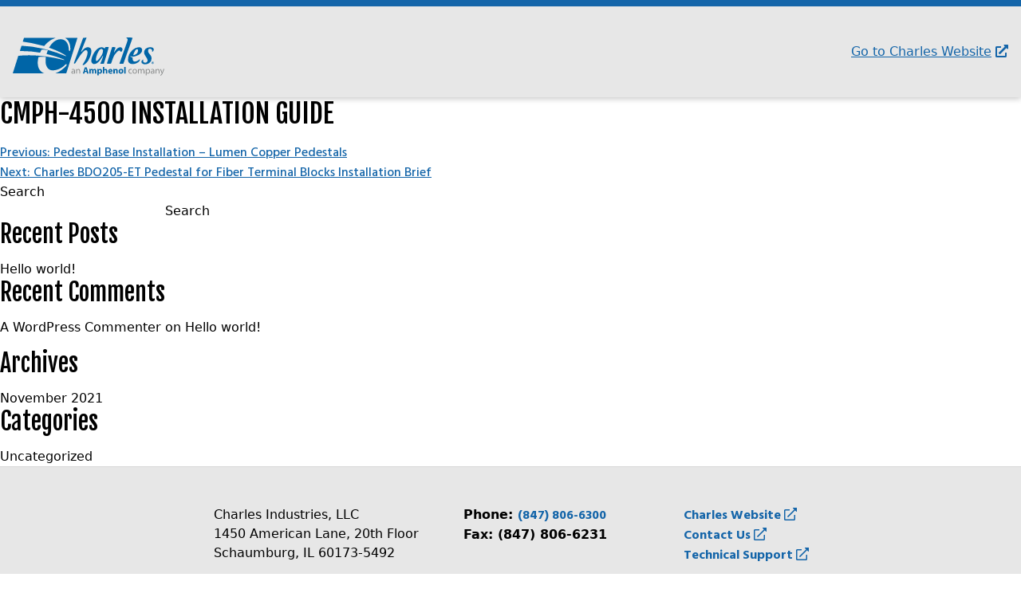

--- FILE ---
content_type: text/css
request_url: https://portal.charlesindustries.com/wp-content/themes/charles-portal/style.css?ver=1.0.3
body_size: 160
content:
/*!
Theme Name: Charles Portal
Theme URI: http://underscores.me/
Author: Ridge Marketing
Author URI: https://ridgemarketing.com
Description: Starter theme using PHP templates made from Ridge Master PHP
Version: 1.0.0
Tested up to: 5.4
Requires PHP: 5.6
License: GNU General Public License v2 or later
License URI: LICENSE
Text Domain: ridge-master-php
Tags: custom-background, custom-logo, custom-menu, featured-images, threaded-comments, translation-ready

This theme, like WordPress, is licensed under the GPL.
Use it to make something cool, have fun, and share what you've learned.

Ridge Master PHP is based on Underscores https://underscores.me/, (C) 2012-2020 Automattic, Inc.
Underscores is distributed under the terms of the GNU GPL v2 or later.

Normalizing styles have been helped along thanks to the fine work of
Nicolas Gallagher and Jonathan Neal https://necolas.github.io/normalize.css/
*/

--- FILE ---
content_type: text/css
request_url: https://portal.charlesindustries.com/wp-content/themes/charles-portal/css/theme.css?ver=1.0.3
body_size: 6672
content:
/*
! tailwindcss v3.3.2 | MIT License | https://tailwindcss.com
*/

/*
1. Prevent padding and border from affecting element width. (https://github.com/mozdevs/cssremedy/issues/4)
2. Allow adding a border to an element by just adding a border-width. (https://github.com/tailwindcss/tailwindcss/pull/116)
*/

*,
::before,
::after {
  box-sizing: border-box;
  /* 1 */
  border-width: 0;
  /* 2 */
  border-style: solid;
  /* 2 */
  border-color: #e5e7eb;
  /* 2 */
}

::before,
::after {
  --tw-content: '';
}

/*
1. Use a consistent sensible line-height in all browsers.
2. Prevent adjustments of font size after orientation changes in iOS.
3. Use a more readable tab size.
4. Use the user's configured `sans` font-family by default.
5. Use the user's configured `sans` font-feature-settings by default.
6. Use the user's configured `sans` font-variation-settings by default.
*/

html {
  line-height: 1.5;
  /* 1 */
  -webkit-text-size-adjust: 100%;
  /* 2 */
  -moz-tab-size: 4;
  /* 3 */
  -o-tab-size: 4;
     tab-size: 4;
  /* 3 */
  font-family: ui-sans-serif, system-ui, -apple-system, BlinkMacSystemFont, "Segoe UI", Roboto, "Helvetica Neue", Arial, "Noto Sans", sans-serif, "Apple Color Emoji", "Segoe UI Emoji", "Segoe UI Symbol", "Noto Color Emoji";
  /* 4 */
  font-feature-settings: normal;
  /* 5 */
  font-variation-settings: normal;
  /* 6 */
}

/*
1. Remove the margin in all browsers.
2. Inherit line-height from `html` so users can set them as a class directly on the `html` element.
*/

body {
  margin: 0;
  /* 1 */
  line-height: inherit;
  /* 2 */
}

/*
1. Add the correct height in Firefox.
2. Correct the inheritance of border color in Firefox. (https://bugzilla.mozilla.org/show_bug.cgi?id=190655)
3. Ensure horizontal rules are visible by default.
*/

hr {
  height: 0;
  /* 1 */
  color: inherit;
  /* 2 */
  border-top-width: 1px;
  /* 3 */
}

/*
Add the correct text decoration in Chrome, Edge, and Safari.
*/

abbr:where([title]) {
  -webkit-text-decoration: underline dotted;
          text-decoration: underline dotted;
}

/*
Remove the default font size and weight for headings.
*/

h1,
h2,
h3,
h4,
h5,
h6 {
  font-size: inherit;
  font-weight: inherit;
}

/*
Reset links to optimize for opt-in styling instead of opt-out.
*/

a {
  color: inherit;
  text-decoration: inherit;
}

/*
Add the correct font weight in Edge and Safari.
*/

b,
strong {
  font-weight: bolder;
}

/*
1. Use the user's configured `mono` font family by default.
2. Correct the odd `em` font sizing in all browsers.
*/

code,
kbd,
samp,
pre {
  font-family: ui-monospace, SFMono-Regular, Menlo, Monaco, Consolas, "Liberation Mono", "Courier New", monospace;
  /* 1 */
  font-size: 1em;
  /* 2 */
}

/*
Add the correct font size in all browsers.
*/

small {
  font-size: 80%;
}

/*
Prevent `sub` and `sup` elements from affecting the line height in all browsers.
*/

sub,
sup {
  font-size: 75%;
  line-height: 0;
  position: relative;
  vertical-align: baseline;
}

sub {
  bottom: -0.25em;
}

sup {
  top: -0.5em;
}

/*
1. Remove text indentation from table contents in Chrome and Safari. (https://bugs.chromium.org/p/chromium/issues/detail?id=999088, https://bugs.webkit.org/show_bug.cgi?id=201297)
2. Correct table border color inheritance in all Chrome and Safari. (https://bugs.chromium.org/p/chromium/issues/detail?id=935729, https://bugs.webkit.org/show_bug.cgi?id=195016)
3. Remove gaps between table borders by default.
*/

table {
  text-indent: 0;
  /* 1 */
  border-color: inherit;
  /* 2 */
  border-collapse: collapse;
  /* 3 */
}

/*
1. Change the font styles in all browsers.
2. Remove the margin in Firefox and Safari.
3. Remove default padding in all browsers.
*/

button,
input,
optgroup,
select,
textarea {
  font-family: inherit;
  /* 1 */
  font-size: 100%;
  /* 1 */
  font-weight: inherit;
  /* 1 */
  line-height: inherit;
  /* 1 */
  color: inherit;
  /* 1 */
  margin: 0;
  /* 2 */
  padding: 0;
  /* 3 */
}

/*
Remove the inheritance of text transform in Edge and Firefox.
*/

button,
select {
  text-transform: none;
}

/*
1. Correct the inability to style clickable types in iOS and Safari.
2. Remove default button styles.
*/

button,
[type='button'],
[type='reset'],
[type='submit'] {
  -webkit-appearance: button;
  /* 1 */
  background-color: transparent;
  /* 2 */
  background-image: none;
  /* 2 */
}

/*
Use the modern Firefox focus style for all focusable elements.
*/

:-moz-focusring {
  outline: auto;
}

/*
Remove the additional `:invalid` styles in Firefox. (https://github.com/mozilla/gecko-dev/blob/2f9eacd9d3d995c937b4251a5557d95d494c9be1/layout/style/res/forms.css#L728-L737)
*/

:-moz-ui-invalid {
  box-shadow: none;
}

/*
Add the correct vertical alignment in Chrome and Firefox.
*/

progress {
  vertical-align: baseline;
}

/*
Correct the cursor style of increment and decrement buttons in Safari.
*/

::-webkit-inner-spin-button,
::-webkit-outer-spin-button {
  height: auto;
}

/*
1. Correct the odd appearance in Chrome and Safari.
2. Correct the outline style in Safari.
*/

[type='search'] {
  -webkit-appearance: textfield;
  /* 1 */
  outline-offset: -2px;
  /* 2 */
}

/*
Remove the inner padding in Chrome and Safari on macOS.
*/

::-webkit-search-decoration {
  -webkit-appearance: none;
}

/*
1. Correct the inability to style clickable types in iOS and Safari.
2. Change font properties to `inherit` in Safari.
*/

::-webkit-file-upload-button {
  -webkit-appearance: button;
  /* 1 */
  font: inherit;
  /* 2 */
}

/*
Add the correct display in Chrome and Safari.
*/

summary {
  display: list-item;
}

/*
Removes the default spacing and border for appropriate elements.
*/

blockquote,
dl,
dd,
h1,
h2,
h3,
h4,
h5,
h6,
hr,
figure,
p,
pre {
  margin: 0;
}

fieldset {
  margin: 0;
  padding: 0;
}

legend {
  padding: 0;
}

ol,
ul,
menu {
  list-style: none;
  margin: 0;
  padding: 0;
}

/*
Prevent resizing textareas horizontally by default.
*/

textarea {
  resize: vertical;
}

/*
1. Reset the default placeholder opacity in Firefox. (https://github.com/tailwindlabs/tailwindcss/issues/3300)
2. Set the default placeholder color to the user's configured gray 400 color.
*/

input::-moz-placeholder, textarea::-moz-placeholder {
  opacity: 1;
  /* 1 */
  color: #9ca3af;
  /* 2 */
}

input::placeholder,
textarea::placeholder {
  opacity: 1;
  /* 1 */
  color: #9ca3af;
  /* 2 */
}

/*
Set the default cursor for buttons.
*/

button,
[role="button"] {
  cursor: pointer;
}

/*
Make sure disabled buttons don't get the pointer cursor.
*/

:disabled {
  cursor: default;
}

/*
1. Make replaced elements `display: block` by default. (https://github.com/mozdevs/cssremedy/issues/14)
2. Add `vertical-align: middle` to align replaced elements more sensibly by default. (https://github.com/jensimmons/cssremedy/issues/14#issuecomment-634934210)
   This can trigger a poorly considered lint error in some tools but is included by design.
*/

img,
svg,
video,
canvas,
audio,
iframe,
embed,
object {
  display: block;
  /* 1 */
  vertical-align: middle;
  /* 2 */
}

/*
Constrain images and videos to the parent width and preserve their intrinsic aspect ratio. (https://github.com/mozdevs/cssremedy/issues/14)
*/

img,
video {
  max-width: 100%;
  height: auto;
}

/* Make elements with the HTML hidden attribute stay hidden by default */

[hidden] {
  display: none;
}

h1, h2, h4, h5, .h1, .h2, .h4, .h5 {
  margin-bottom: 1rem;
  font-family: Fjalla One;
}

p, h3, .h3, nav a {
  margin-bottom: 1rem;
  font-family: Hind;
}

h1, .h1 {
  font-size: 2.125rem;
  line-height: 1.235;
}

h2, .h2 {
  font-size: 1.875rem;
  line-height: 1.133;
}

h3, .h3 {
  font-size: 1.875rem;
  line-height: 1.133;
  font-weight: 300;
}

h4, .h4 {
  font-size: 1.625rem;
  line-height: 1.231;
}

h5, .h5 {
  font-size: 1.375rem;
  line-height: 1.227;
}

body, p {
  font-size: 1rem;
  line-height: 1.5rem;
  line-height: 1.5;
}

input[type="submit"] {
  cursor: pointer;
}

*, ::before, ::after {
  --tw-border-spacing-x: 0;
  --tw-border-spacing-y: 0;
  --tw-translate-x: 0;
  --tw-translate-y: 0;
  --tw-rotate: 0;
  --tw-skew-x: 0;
  --tw-skew-y: 0;
  --tw-scale-x: 1;
  --tw-scale-y: 1;
  --tw-pan-x:  ;
  --tw-pan-y:  ;
  --tw-pinch-zoom:  ;
  --tw-scroll-snap-strictness: proximity;
  --tw-gradient-from-position:  ;
  --tw-gradient-via-position:  ;
  --tw-gradient-to-position:  ;
  --tw-ordinal:  ;
  --tw-slashed-zero:  ;
  --tw-numeric-figure:  ;
  --tw-numeric-spacing:  ;
  --tw-numeric-fraction:  ;
  --tw-ring-inset:  ;
  --tw-ring-offset-width: 0px;
  --tw-ring-offset-color: #fff;
  --tw-ring-color: rgb(59 130 246 / 0.5);
  --tw-ring-offset-shadow: 0 0 #0000;
  --tw-ring-shadow: 0 0 #0000;
  --tw-shadow: 0 0 #0000;
  --tw-shadow-colored: 0 0 #0000;
  --tw-blur:  ;
  --tw-brightness:  ;
  --tw-contrast:  ;
  --tw-grayscale:  ;
  --tw-hue-rotate:  ;
  --tw-invert:  ;
  --tw-saturate:  ;
  --tw-sepia:  ;
  --tw-drop-shadow:  ;
  --tw-backdrop-blur:  ;
  --tw-backdrop-brightness:  ;
  --tw-backdrop-contrast:  ;
  --tw-backdrop-grayscale:  ;
  --tw-backdrop-hue-rotate:  ;
  --tw-backdrop-invert:  ;
  --tw-backdrop-opacity:  ;
  --tw-backdrop-saturate:  ;
  --tw-backdrop-sepia:  ;
}

::backdrop {
  --tw-border-spacing-x: 0;
  --tw-border-spacing-y: 0;
  --tw-translate-x: 0;
  --tw-translate-y: 0;
  --tw-rotate: 0;
  --tw-skew-x: 0;
  --tw-skew-y: 0;
  --tw-scale-x: 1;
  --tw-scale-y: 1;
  --tw-pan-x:  ;
  --tw-pan-y:  ;
  --tw-pinch-zoom:  ;
  --tw-scroll-snap-strictness: proximity;
  --tw-gradient-from-position:  ;
  --tw-gradient-via-position:  ;
  --tw-gradient-to-position:  ;
  --tw-ordinal:  ;
  --tw-slashed-zero:  ;
  --tw-numeric-figure:  ;
  --tw-numeric-spacing:  ;
  --tw-numeric-fraction:  ;
  --tw-ring-inset:  ;
  --tw-ring-offset-width: 0px;
  --tw-ring-offset-color: #fff;
  --tw-ring-color: rgb(59 130 246 / 0.5);
  --tw-ring-offset-shadow: 0 0 #0000;
  --tw-ring-shadow: 0 0 #0000;
  --tw-shadow: 0 0 #0000;
  --tw-shadow-colored: 0 0 #0000;
  --tw-blur:  ;
  --tw-brightness:  ;
  --tw-contrast:  ;
  --tw-grayscale:  ;
  --tw-hue-rotate:  ;
  --tw-invert:  ;
  --tw-saturate:  ;
  --tw-sepia:  ;
  --tw-drop-shadow:  ;
  --tw-backdrop-blur:  ;
  --tw-backdrop-brightness:  ;
  --tw-backdrop-contrast:  ;
  --tw-backdrop-grayscale:  ;
  --tw-backdrop-hue-rotate:  ;
  --tw-backdrop-invert:  ;
  --tw-backdrop-opacity:  ;
  --tw-backdrop-saturate:  ;
  --tw-backdrop-sepia:  ;
}

.container {
  width: 100%;
}

@media (min-width: 640px) {
  .container {
    max-width: 640px;
  }
}

@media (min-width: 768px) {
  .container {
    max-width: 768px;
  }
}

@media (min-width: 1024px) {
  .container {
    max-width: 1024px;
  }
}

@media (min-width: 1280px) {
  .container {
    max-width: 1280px;
  }
}

@media (min-width: 1536px) {
  .container {
    max-width: 1536px;
  }
}

main a, p a {
  --tw-text-opacity: 1;
  color: rgb(20 101 169 / var(--tw-text-opacity));
  text-decoration-line: underline;
}

input[type="submit"] {
  display: inline-flex;
  align-items: center;
  justify-content: center;
  --tw-bg-opacity: 1;
  background-color: rgb(20 101 169 / var(--tw-bg-opacity));
  padding-top: 0.75rem;
  padding-bottom: 0.75rem;
  padding-left: 1.25rem;
  padding-right: 1.25rem;
  text-align: center;
  font-size: 0.875rem;
  line-height: 1.25rem;
  font-weight: 500;
  text-transform: uppercase;
  line-height: 1;
  --tw-text-opacity: 1;
  color: rgb(255 255 255 / var(--tw-text-opacity));
  text-decoration-line: none;
  transition-property: all;
  transition-timing-function: cubic-bezier(0.4, 0, 0.2, 1);
  transition-duration: 150ms;
}

input[type="submit"]:hover {
  --tw-bg-opacity: 1;
  background-color: rgb(22 121 221 / var(--tw-bg-opacity));
}

input[type="submit"] {
  min-width: 156px;
}

.button {
  display: inline-block;
  align-items: center;
  justify-content: center;
  text-align: center;
  font-size: 0.875rem;
  line-height: 1.25rem;
  font-weight: 500;
  text-transform: uppercase;
  line-height: 1;
  text-decoration-line: none;
  transition-property: all;
  transition-timing-function: cubic-bezier(0.4, 0, 0.2, 1);
  transition-duration: 150ms;
  min-width: 156px;
}

.button--solid {
  border-width: 2px;
  --tw-border-opacity: 1;
  border-color: rgb(20 101 169 / var(--tw-border-opacity));
  --tw-bg-opacity: 1;
  background-color: rgb(20 101 169 / var(--tw-bg-opacity));
  padding-top: 0.75rem;
  padding-bottom: 0.75rem;
  padding-left: 1.25rem;
  padding-right: 1.25rem;
  --tw-text-opacity: 1;
  color: rgb(255 255 255 / var(--tw-text-opacity));
}

.button--solid:hover {
  --tw-border-opacity: 1;
  border-color: rgb(22 121 221 / var(--tw-border-opacity));
  --tw-bg-opacity: 1;
  background-color: rgb(22 121 221 / var(--tw-bg-opacity));
}

.button:disabled, .button--disabled {
  cursor: not-allowed;
  border-color: #707070;
  background-color: #707070;
  color: #D0D0D0;
}

p a {
  text-decoration-line: underline;
  transition-property: color, background-color, border-color, text-decoration-color, fill, stroke;
  transition-timing-function: cubic-bezier(0.4, 0, 0.2, 1);
  transition-duration: 150ms;
}

p a:hover {
  --tw-text-opacity: 1;
  color: rgb(22 121 221 / var(--tw-text-opacity));
}

.container {
  margin-left: auto;
  margin-right: auto;
  padding-left: 1rem;
  padding-right: 1rem;
}

a:not(.button) {
  font-weight: 500;
}

.visible {
  visibility: visible;
}

.absolute {
  position: absolute;
}

.relative {
  position: relative;
}

.-top-14 {
  top: -3.5rem;
}

.left-0 {
  left: 0px;
}

.top-0 {
  top: 0px;
}

.z-10 {
  z-index: 10;
}

.col-span-1 {
  grid-column: span 1 / span 1;
}

.col-span-2 {
  grid-column: span 2 / span 2;
}

.mx-auto {
  margin-left: auto;
  margin-right: auto;
}

.-ml-6 {
  margin-left: -1.5rem;
}

.mb-0 {
  margin-bottom: 0px;
}

.mb-12 {
  margin-bottom: 3rem;
}

.mb-3 {
  margin-bottom: 0.75rem;
}

.mb-4 {
  margin-bottom: 1rem;
}

.mb-5 {
  margin-bottom: 1.25rem;
}

.mb-6 {
  margin-bottom: 1.5rem;
}

.mb-8 {
  margin-bottom: 2rem;
}

.mb-9 {
  margin-bottom: 2.25rem;
}

.ml-2 {
  margin-left: 0.5rem;
}

.ml-3 {
  margin-left: 0.75rem;
}

.ml-5 {
  margin-left: 1.25rem;
}

.mr-2 {
  margin-right: 0.5rem;
}

.mr-4 {
  margin-right: 1rem;
}

.mt-2 {
  margin-top: 0.5rem;
}

.mt-4 {
  margin-top: 1rem;
}

.mt-7 {
  margin-top: 1.75rem;
}

.mt-8 {
  margin-top: 2rem;
}

.block {
  display: block;
}

.inline-block {
  display: inline-block;
}

.flex {
  display: flex;
}

.grid {
  display: grid;
}

.hidden {
  display: none;
}

.h-0 {
  height: 0px;
}

.h-6 {
  height: 1.5rem;
}

.h-9 {
  height: 2.25rem;
}

.h-auto {
  height: auto;
}

.h-full {
  height: 100%;
}

.min-h-\[160px\] {
  min-height: 160px;
}

.w-0 {
  width: 0px;
}

.w-5 {
  width: 1.25rem;
}

.w-full {
  width: 100%;
}

.max-w-lg {
  max-width: 32rem;
}

.flex-1 {
  flex: 1 1 0%;
}

.transform {
  transform: translate(var(--tw-translate-x), var(--tw-translate-y)) rotate(var(--tw-rotate)) skewX(var(--tw-skew-x)) skewY(var(--tw-skew-y)) scaleX(var(--tw-scale-x)) scaleY(var(--tw-scale-y));
}

.cursor-pointer {
  cursor: pointer;
}

.list-none {
  list-style-type: none;
}

.grid-cols-3 {
  grid-template-columns: repeat(3, minmax(0, 1fr));
}

.flex-col {
  flex-direction: column;
}

.items-start {
  align-items: flex-start;
}

.items-end {
  align-items: flex-end;
}

.items-center {
  align-items: center;
}

.justify-start {
  justify-content: flex-start;
}

.justify-end {
  justify-content: flex-end;
}

.justify-center {
  justify-content: center;
}

.justify-between {
  justify-content: space-between;
}

.gap-4 {
  gap: 1rem;
}

.gap-6 {
  gap: 1.5rem;
}

.overflow-hidden {
  overflow: hidden;
}

.rounded {
  border-radius: 0.25rem;
}

.rounded-none {
  border-radius: 0px;
}

.border {
  border-width: 1px;
}

.border-0 {
  border-width: 0px;
}

.border-b {
  border-bottom-width: 1px;
}

.border-l {
  border-left-width: 1px;
}

.border-t {
  border-top-width: 1px;
}

.border-t-8 {
  border-top-width: 8px;
}

.border-ci-blue {
  --tw-border-opacity: 1;
  border-color: rgb(20 101 169 / var(--tw-border-opacity));
}

.bg-ci-blue {
  --tw-bg-opacity: 1;
  background-color: rgb(20 101 169 / var(--tw-bg-opacity));
}

.bg-ci-dark-gray {
  --tw-bg-opacity: 1;
  background-color: rgb(128 128 128 / var(--tw-bg-opacity));
}

.bg-ci-light-gray {
  --tw-bg-opacity: 1;
  background-color: rgb(231 231 231 / var(--tw-bg-opacity));
}

.bg-transparent {
  background-color: transparent;
}

.bg-white {
  --tw-bg-opacity: 1;
  background-color: rgb(255 255 255 / var(--tw-bg-opacity));
}

.object-contain {
  -o-object-fit: contain;
     object-fit: contain;
}

.object-cover {
  -o-object-fit: cover;
     object-fit: cover;
}

.object-center {
  -o-object-position: center;
     object-position: center;
}

.p-4 {
  padding: 1rem;
}

.p-5 {
  padding: 1.25rem;
}

.p-6 {
  padding: 1.5rem;
}

.px-3 {
  padding-left: 0.75rem;
  padding-right: 0.75rem;
}

.px-4 {
  padding-left: 1rem;
  padding-right: 1rem;
}

.px-5 {
  padding-left: 1.25rem;
  padding-right: 1.25rem;
}

.px-6 {
  padding-left: 1.5rem;
  padding-right: 1.5rem;
}

.py-12 {
  padding-top: 3rem;
  padding-bottom: 3rem;
}

.py-2 {
  padding-top: 0.5rem;
  padding-bottom: 0.5rem;
}

.py-24 {
  padding-top: 6rem;
  padding-bottom: 6rem;
}

.py-3 {
  padding-top: 0.75rem;
  padding-bottom: 0.75rem;
}

.py-6 {
  padding-top: 1.5rem;
  padding-bottom: 1.5rem;
}

.py-7 {
  padding-top: 1.75rem;
  padding-bottom: 1.75rem;
}

.py-8 {
  padding-top: 2rem;
  padding-bottom: 2rem;
}

.pb-12 {
  padding-bottom: 3rem;
}

.pb-2 {
  padding-bottom: 0.5rem;
}

.pb-3 {
  padding-bottom: 0.75rem;
}

.pb-6 {
  padding-bottom: 1.5rem;
}

.pb-8 {
  padding-bottom: 2rem;
}

.pb-9 {
  padding-bottom: 2.25rem;
}

.pt-16\/9 {
  padding-top: 177.77778%;
}

.pt-5 {
  padding-top: 1.25rem;
}

.pt-7\/10 {
  padding-top: 70%;
}

.pt-9\/16 {
  padding-top: 56.25%;
}

.pt-full {
  padding-top: 100%;
}

.text-center {
  text-align: center;
}

.font-fjalla {
  font-family: Fjalla One;
}

.font-hind {
  font-family: Hind;
}

.text-22px-27px {
  font-size: 1.375rem;
  line-height: 1.227;
}

.text-2xl {
  font-size: 1.5rem;
  line-height: 2rem;
}

.text-30px-34px {
  font-size: 1.875rem;
  line-height: 1.133;
}

.text-4xl {
  font-size: 2.25rem;
  line-height: 2.5rem;
}

.text-7xl {
  font-size: 4.5rem;
  line-height: 1;
}

.text-base {
  font-size: 1rem;
  line-height: 1.5rem;
}

.text-lg {
  font-size: 1.125rem;
  line-height: 1.75rem;
}

.text-sm {
  font-size: 0.875rem;
  line-height: 1.25rem;
}

.text-xl {
  font-size: 1.25rem;
  line-height: 1.75rem;
}

.text-xs {
  font-size: 0.75rem;
  line-height: 1rem;
}

.uppercase {
  text-transform: uppercase;
}

.lowercase {
  text-transform: lowercase;
}

.text-black {
  --tw-text-opacity: 1;
  color: rgb(0 0 0 / var(--tw-text-opacity));
}

.text-ci-blue {
  --tw-text-opacity: 1;
  color: rgb(20 101 169 / var(--tw-text-opacity));
}

.text-ci-bright-blue {
  --tw-text-opacity: 1;
  color: rgb(22 121 221 / var(--tw-text-opacity));
}

.text-ci-dark-gray {
  --tw-text-opacity: 1;
  color: rgb(128 128 128 / var(--tw-text-opacity));
}

.text-white {
  --tw-text-opacity: 1;
  color: rgb(255 255 255 / var(--tw-text-opacity));
}

.underline {
  text-decoration-line: underline;
}

.opacity-40 {
  opacity: 0.4;
}

.shadow-0-2-2-24 {
  --tw-shadow: 0 2px 2px rgba(0,0,0,0.24);;
  --tw-shadow-colored: 0 2px 2px var(--tw-shadow-color);
  box-shadow: var(--tw-ring-offset-shadow, 0 0 #0000), var(--tw-ring-shadow, 0 0 #0000), var(--tw-shadow);
}

.shadow-0-2-7-22 {
  --tw-shadow: 0 2px 7px rgba(0,0,0,0.22);;
  --tw-shadow-colored: 0 2px 7px var(--tw-shadow-color);
  box-shadow: var(--tw-ring-offset-shadow, 0 0 #0000), var(--tw-ring-shadow, 0 0 #0000), var(--tw-shadow);
}

.filter {
  filter: var(--tw-blur) var(--tw-brightness) var(--tw-contrast) var(--tw-grayscale) var(--tw-hue-rotate) var(--tw-invert) var(--tw-saturate) var(--tw-sepia) var(--tw-drop-shadow);
}

.transition-all {
  transition-property: all;
  transition-timing-function: cubic-bezier(0.4, 0, 0.2, 1);
  transition-duration: 150ms;
}

.transition-colors {
  transition-property: color, background-color, border-color, text-decoration-color, fill, stroke;
  transition-timing-function: cubic-bezier(0.4, 0, 0.2, 1);
  transition-duration: 150ms;
}

.transition-shadow {
  transition-property: box-shadow;
  transition-timing-function: cubic-bezier(0.4, 0, 0.2, 1);
  transition-duration: 150ms;
}

.duration-150 {
  transition-duration: 150ms;
}

.ease-in-out {
  transition-timing-function: cubic-bezier(0.4, 0, 0.2, 1);
}

.menu-menu-1-container {
  height: 100%;
}

#primary-menu {
  display: none;
  height: 100%;
}

@media (min-width: 1024px) {
  #primary-menu {
    display: flex;
  }
}

#primary-menu ul.sub-menu {
  display: none;
}

#mobile-menu ul.sub-menu {
  display: none;
}

#primary-menu a {
  margin-bottom: 0px;
  display: block;
  padding-left: 1rem;
  padding-right: 1rem;
  padding-top: 2.25rem;
  padding-bottom: 1.75rem;
  text-transform: uppercase;
}

#primary-menu a:hover {
  --tw-text-opacity: 1;
  color: rgb(20 101 169 / var(--tw-text-opacity));
}

#primary-menu > .menu-item {
  height: 100%;
  padding-left: 1rem;
  padding-right: 1rem;
}

#primary-menu > .menu-item > a {
  margin-bottom: 0px;
  display: block;
  display: flex;
  height: 100%;
  align-items: center;
  border-bottom-width: 8px;
  --tw-border-opacity: 1;
  border-color: rgb(231 231 231 / var(--tw-border-opacity));
  padding-left: 0px;
  padding-right: 0px;
  padding-top: 0.5rem;
  padding-bottom: 0px;
  text-transform: uppercase;
}

#primary-menu > .menu-item > a:hover {
  --tw-border-opacity: 1;
  border-color: rgb(20 101 169 / var(--tw-border-opacity));
  --tw-text-opacity: 1;
  color: rgb(20 101 169 / var(--tw-text-opacity));
}

#primary-menu > .menu-item.current-page-ancestor > a, #primary-menu > .menu-item.current-page > a, #primary-menu > .menu-item.current-menu-item > a, #primary-menu > .menu-item.current_page_item > a {
  --tw-border-opacity: 1;
  border-color: rgb(20 101 169 / var(--tw-border-opacity));
  --tw-text-opacity: 1;
  color: rgb(20 101 169 / var(--tw-text-opacity));
}

.um-account-meta, .um-account-icon {
  display: none;
}

a.um-button, .um-button {
  display: inline-flex !important;
  align-items: center !important;
  justify-content: center !important;
  border-width: 2px !important;
  border-color: transparent !important;
  padding-top: 0.75rem !important;
  padding-bottom: 0.75rem !important;
  padding-left: 1.25rem !important;
  padding-right: 1.25rem !important;
  text-align: center !important;
  font-size: 0.875rem !important;
  line-height: 1.25rem !important;
  font-weight: 500 !important;
  text-transform: uppercase !important;
  line-height: 1 !important;
  text-decoration-line: none !important;
  transition-property: all !important;
  transition-timing-function: cubic-bezier(0.4, 0, 0.2, 1) !important;
  transition-duration: 150ms !important;
  min-width: 156px;
  border: 2px solid transparent !important;
}

.um-button#um-submit-btn, .um-button#um_account_submit_general, .um-button#um_account_submit_password {
  --tw-border-opacity: 1 !important;
  border-color: rgb(20 101 169 / var(--tw-border-opacity)) !important;
  --tw-bg-opacity: 1 !important;
  background-color: rgb(20 101 169 / var(--tw-bg-opacity)) !important;
  --tw-text-opacity: 1 !important;
  color: rgb(255 255 255 / var(--tw-text-opacity)) !important;
}

.um-button#um-submit-btn:hover, .um-button#um_account_submit_general:hover, .um-button#um_account_submit_password:hover {
  --tw-border-opacity: 1 !important;
  border-color: rgb(22 121 221 / var(--tw-border-opacity)) !important;
  --tw-bg-opacity: 1 !important;
  background-color: rgb(22 121 221 / var(--tw-bg-opacity)) !important;
}

.um-button#um-submit-btn, .um-button#um_account_submit_general, .um-button#um_account_submit_password {
  border: 2px solid #1465A9 !important;
}

.um-button.um-alt {
  --tw-border-opacity: 1 !important;
  border-color: rgb(20 101 169 / var(--tw-border-opacity)) !important;
  background-color: transparent !important;
  --tw-text-opacity: 1 !important;
  color: rgb(20 101 169 / var(--tw-text-opacity)) !important;
}

.um-button.um-alt:hover {
  --tw-border-opacity: 1 !important;
  border-color: rgb(22 121 221 / var(--tw-border-opacity)) !important;
  --tw-bg-opacity: 1 !important;
  background-color: rgb(22 121 221 / var(--tw-bg-opacity)) !important;
  --tw-text-opacity: 1 !important;
  color: rgb(255 255 255 / var(--tw-text-opacity)) !important;
}

.um-button.um-alt {
  border: 2px solid #1465A9 !important;
}

.um-account-heading i {
  display: none;
}

#um_account_submit_support {
  display: none !important;
}

.um-account-link, .um-account-main .um-account-nav a {
  text-transform: uppercase;
}

.um-account-link.current, .um-account-main .um-account-nav .current {
  --tw-text-opacity: 1 !important;
  color: rgb(20 101 169 / var(--tw-text-opacity)) !important;
}

.um-account-side li a.um-account-link.current span.um-account-title {
  --tw-text-opacity: 1 !important;
  color: rgb(20 101 169 / var(--tw-text-opacity)) !important;
}

@media screen and (min-width:533px) and (max-width:1023px) {
  div.uimob800 .um-account-side {
    padding: 0;
    width: 30% !important;
  }

  div.uimob800 .um-account-side li {
    background-color: #eee !important;
    display: block;
    padding: 4px 0px;
    font-size: 14px;
    height: 44px;
    line-height: 44px;
    position: relative;
  }

  div.uimob800 .um-account-side li a.current, div.uimob800 .um-account-side li a.current:hover {
    --tw-text-opacity: 1;
    color: rgb(20 101 169 / var(--tw-text-opacity));
    background-color: #ddd !important;
  }

  .um-account-link .um-account-icontip {
    display: none !important;
  }

  .um-account-link .um-account-title,  .um-account-link .um-account-arrow {
    display: block !important;
  }

  .um-account-link .um-account-title {
    height: 44px !important;
    line-height: 44px !important;
  }

  .um-account-link .um-account-arrow {
    top: 0px !important;
  }
}

.um-account-meta-img, .um-account-nav .ico, .um-account-profile-link {
  display: none !important;
}

@media screen and (min-width:533px) and (max-width:767px) {
  div.uimob800 .um-account-main {
    width: 100% !important;
    max-width: 100% !important;
    padding: 0px !important;
  }

  .um-account .uimob340-show.uimob500-show {
    display: block !important;
  }

  .um-account-side.uimob340-hide.uimob500-hide {
    display: none !important;
  }

  .um-account-main .um-account-tab {
    padding-top: 20px;
  }

  div.uimob800 .um-account-meta a {
    display: inline-block !important;
    height: auto !important;
    width: auto !important;
    max-width: 100% !important;
    overflow: hidden !important;
    border-radius: 9999px !important;
    border-width: 0px !important;
  }

  .um-account-meta.radius-1 img {
    border-radius: 9999px;
  }
}

@media screen and (max-width:767px) {
  .um-account-nav a {
    padding-left: 0px !important;
  }
}

.navContainerToggle {
  --tw-bg-opacity: 1;
  background-color: rgb(255 255 255 / var(--tw-bg-opacity));
}

#mobile-menu li {
  border-bottom-width: 2px;
  --tw-border-opacity: 1;
  border-color: rgb(229 231 235 / var(--tw-border-opacity));
  padding-top: 0.75rem;
  padding-bottom: 0.75rem;
  padding-left: 1rem;
  padding-right: 1rem;
  text-transform: uppercase;
}

#mobile-menu li:hover {
  --tw-text-opacity: 1;
  color: rgb(20 101 169 / var(--tw-text-opacity));
}

#mobile-menu {
  padding-top: 0.5rem;
}

#mobile-menu > li > .sub-menu {
  padding-top: 0.5rem;
}

#mobile-menu > li > .sub-menu > li {
  font-size: 1rem;
  line-height: 1.5rem;
  text-transform: capitalize;
  --tw-text-opacity: 1;
  color: rgb(0 0 0 / var(--tw-text-opacity));
}

.sub-menu > li > a {
  font-weight: 400;
}

.navContainerToggle > .switcher {
  --tw-bg-opacity: 1;
  background-color: rgb(231 231 231 / var(--tw-bg-opacity));
  padding-top: 0.75rem;
  padding-bottom: 1.25rem;
}

.form-borders input, .form-borders select, .form-borders textarea {
  border: 1px solid #ddd;
}

.form-borders {
  max-width: 450px;
}

#gform_wrapper_2 .gform_title {
  text-align: center;
}

.product-resources-container h2 {
  margin-top: 3.5rem;
}

.product-resources-container {
  margin-bottom: 4rem;
}

.wp2fa-modal .modal__content .wp2fa-setup-actions .button, .wp2fa-modal .modal__content .modal__btn {
  margin-left: 0px;
  margin-right: 0px;
  margin-top: 0.5rem;
  margin-bottom: 0.5rem;
  width: 100%;
}

#wp-2fa-email-authcode {
  border-radius: 0.25rem;
  border-width: 1px;
  --tw-border-opacity: 1;
  border-color: rgb(31 41 55 / var(--tw-border-opacity));
}

.last\:mb-0:last-child {
  margin-bottom: 0px;
}

.last\:border-b-0:last-child {
  border-bottom-width: 0px;
}

.hover\:text-black:hover {
  --tw-text-opacity: 1;
  color: rgb(0 0 0 / var(--tw-text-opacity));
}

.hover\:text-ci-blue:hover {
  --tw-text-opacity: 1;
  color: rgb(20 101 169 / var(--tw-text-opacity));
}

.hover\:shadow-0-2-13-40:hover {
  --tw-shadow: 0 2px 13px rgba(0,0,0,0.40);;
  --tw-shadow-colored: 0 2px 13px var(--tw-shadow-color);
  box-shadow: var(--tw-ring-offset-shadow, 0 0 #0000), var(--tw-ring-shadow, 0 0 #0000), var(--tw-shadow);
}

.hover\:shadow-0-2-7-45:hover {
  --tw-shadow: 0 2px 7px rgba(0,0,0,0.45);;
  --tw-shadow-colored: 0 2px 7px var(--tw-shadow-color);
  box-shadow: var(--tw-ring-offset-shadow, 0 0 #0000), var(--tw-ring-shadow, 0 0 #0000), var(--tw-shadow);
}

.group:hover .group-hover\:text-black {
  --tw-text-opacity: 1;
  color: rgb(0 0 0 / var(--tw-text-opacity));
}

@media (min-width: 768px) {
  .md\:mb-0 {
    margin-bottom: 0px;
  }

  .md\:ml-4 {
    margin-left: 1rem;
  }

  .md\:mt-4 {
    margin-top: 1rem;
  }

  .md\:block {
    display: block;
  }

  .md\:inline {
    display: inline;
  }

  .md\:flex {
    display: flex;
  }

  .md\:hidden {
    display: none;
  }

  .md\:grid-cols-2 {
    grid-template-columns: repeat(2, minmax(0, 1fr));
  }

  .md\:flex-row {
    flex-direction: row;
  }

  .md\:justify-end {
    justify-content: flex-end;
  }

  .md\:gap-8 {
    gap: 2rem;
  }

  .md\:text-left {
    text-align: left;
  }

  .md\:text-base {
    font-size: 1rem;
    line-height: 1.5rem;
  }
}

@media (min-width: 1024px) {
  .lg\:-mx-2 {
    margin-left: -0.5rem;
    margin-right: -0.5rem;
  }

  .lg\:mx-0 {
    margin-left: 0px;
    margin-right: 0px;
  }

  .lg\:mx-2 {
    margin-left: 0.5rem;
    margin-right: 0.5rem;
  }

  .lg\:mb-0 {
    margin-bottom: 0px;
  }

  .lg\:ml-0 {
    margin-left: 0px;
  }

  .lg\:mr-16 {
    margin-right: 4rem;
  }

  .lg\:flex {
    display: flex;
  }

  .lg\:max-w-sm {
    max-width: 24rem;
  }

  .lg\:flex-1 {
    flex: 1 1 0%;
  }

  .lg\:grid-cols-3 {
    grid-template-columns: repeat(3, minmax(0, 1fr));
  }

  .lg\:flex-wrap {
    flex-wrap: wrap;
  }

  .lg\:justify-end {
    justify-content: flex-end;
  }

  .lg\:justify-center {
    justify-content: center;
  }

  .lg\:bg-white {
    --tw-bg-opacity: 1;
    background-color: rgb(255 255 255 / var(--tw-bg-opacity));
  }

  .lg\:px-14 {
    padding-left: 3.5rem;
    padding-right: 3.5rem;
  }

  .lg\:text-left {
    text-align: left;
  }
}

@media (min-width: 1280px) {
  .xl\:ml-0 {
    margin-left: 0px;
  }

  .xl\:mr-14 {
    margin-right: 3.5rem;
  }

  .xl\:mr-24 {
    margin-right: 6rem;
  }

  .xl\:mr-6 {
    margin-right: 1.5rem;
  }

  .xl\:block {
    display: block;
  }

  .xl\:flex {
    display: flex;
  }

  .xl\:grid {
    display: grid;
  }

  .xl\:hidden {
    display: none;
  }

  .xl\:h-40 {
    height: 10rem;
  }

  .xl\:flex-1 {
    flex: 1 1 0%;
  }

  .xl\:grid-cols-4 {
    grid-template-columns: repeat(4, minmax(0, 1fr));
  }

  .xl\:flex-nowrap {
    flex-wrap: nowrap;
  }

  .xl\:justify-start {
    justify-content: flex-start;
  }

  .xl\:justify-center {
    justify-content: center;
  }

  .xl\:gap-0 {
    gap: 0px;
  }

  .xl\:gap-14 {
    gap: 3.5rem;
  }

  .xl\:p-8 {
    padding: 2rem;
  }

  .xl\:py-0 {
    padding-top: 0px;
    padding-bottom: 0px;
  }

  .xl\:text-left {
    text-align: left;
  }
}

--- FILE ---
content_type: image/svg+xml
request_url: https://portal.charlesindustries.com/wp-content/uploads/2022/02/Charles-Amphenol.svg
body_size: 3329
content:
<svg id="Layer_1" data-name="Layer 1" xmlns="http://www.w3.org/2000/svg" viewBox="0 0 512 128.68"><defs><style>.cls-1{fill:#0065a7;}.cls-2{fill:#8a8c8c;}</style></defs><path class="cls-1" d="M218.56,14.86H177c16.72,8.37,18,32.45,17.37,38.77-.5,5.17-2,5.61-2,5.61.2,0-2.72-.2-2.92-3.84C189,47,188,39.53,183.8,32.21c-4.37-7.15-10.74-12.77-22.38-12.77C145,19.44,131.77,31.6,122.83,48c30.62,10.64,50.33,21.92,56.74,27,1.4,1.11-.1,1.66-.1,1.66a482.26,482.26,0,0,0-60.41-21,.14.14,0,0,1,0,.06c-1.36-.4-7.68-2.17-19.28-4.78l.06-.09A387,387,0,0,0,29.53,41.3L23.8,59.44a328.55,328.55,0,0,1,68.42,5.28,99.52,99.52,0,0,1,5.61-10.67,113.86,113.86,0,0,1,20.84,2.61,108.31,108.31,0,0,0-3.85,10.62c-.2.63-.39,1.29-.59,2C149.43,77.55,173.32,88,173.32,88c.73.33,2.49,2.44-2.26,1.22a514.52,514.52,0,0,0-58.95-11.58c-2.43-.3-12.22-1.5-23.91-2.52l0-.09c-32.35-2.67-56.27-1.08-69.5.46L0,134.73H106.46C99,132,94.28,127.59,90.31,121.94,83,111.39,83.14,93.49,87,79.22a179.33,179.33,0,0,1,25.06,0c-1.81,10.64-2.21,23.57,2.63,32.51,6.41,11.41,14.72,12.77,19.93,12.77,17.47,0,33-9.11,41.83-18.22,6.45-6.66,7.2-.35,3.9,3.24-9.6,10.4-22.31,20.45-36.79,25.22h37.16Z" transform="translate(0 -13.67)"/><path class="cls-1" d="M117.88,30.34a75.53,75.53,0,0,1,26.8-15.48H37.89L33.83,27.71A440.07,440.07,0,0,1,106,42.57,101.61,101.61,0,0,1,117.88,30.34Z" transform="translate(0 -13.67)"/><path class="cls-1" d="M323.88,45.74h-9.25a2.63,2.63,0,0,0-2.34,1.43L310.2,51c-1.69-2.08-4.29-4.56-10.16-4.56-18.62,0-34.77,30.35-34.77,46.76,0,5.21,5.47,10.16,9,10.16,9.41,0,16.9-8.25,22.18-15.62a90.94,90.94,0,0,0,7.11-11.24s2.6-4.31,1,2.28c-.45,1.83-2.66,9.35-9,23.3v.1h12.37C307.91,100.18,325.41,46.43,323.88,45.74ZM302,70.35c-2.48,5.34-14.59,22.41-18.11,22.41-2.08,0-3.12-1.05-3.12-3.91,0-6.38,2.21-16.41,8.72-28,3.39-6.12,6.65-8.86,9.77-8.86,2.61,0,5.73,3,5.73,5.86A31.55,31.55,0,0,1,302,70.35Z" transform="translate(0 -13.67)"/><path class="cls-1" d="M398.4,78.3c-1.91-1.21-.56-1.91.61-1.44a20.59,20.59,0,0,0,2,.71,22.16,22.16,0,0,0,8.7.23,53.64,53.64,0,0,0,15.45-5.49C432.74,68,437,62.67,437,55.38c0-5-3-9-10.16-9-7.68,0-15.37,3.65-21.75,9.12a44.78,44.78,0,0,0-15.76,33.21c0,9.25,6.38,14.59,15.24,14.59,12.76,0,22.15-7.26,24.21-12.15,2.64-6.25-2-2.92-2.39-2.6-3.8,3.36-8,6.15-14.4,6.15-4.43,0-7-3.91-7-8.47a34.72,34.72,0,0,1,.26-5.15C400.27,80.36,398.4,78.3,398.4,78.3Zm21.19-25.4c3,0,3.51,2.35,3.51,4.43,0,4.3-2.08,8.73-4.16,10.68-3.78,3.65-9.64,5.34-11.86,5.21C409,64.75,414.64,52.9,419.59,52.9Z" transform="translate(0 -13.67)"/><path class="cls-1" d="M253.93,46.39c-10.75-.21-17.65,10-19.79,12.71-3.1,4-3.47,2-3.47,2l18.69-47-11.58.49L206.6,99.79c-.62,2.23,2.36,3.1,4.59.62,0,0,15.43-25.26,18.9-29.27,4.53-5.23,11.86-15,16.55-15a6,6,0,0,1,5.86,5.67c.77,7-2.05,15.14-4.77,22.22-3.39,8.85-14,24.2-11.08,20.51-2,2.49,1.92,3.41,5.81.31,5.45-4.34,10.55-9.37,14.07-16.1,4.37-8.38,9-19.33,9-28.57C265.52,53.94,263.56,46.58,253.93,46.39Z" transform="translate(0 -13.67)"/><path class="cls-1" d="M319.42,102c-.91,0-1.43-.52-1.17-1.17,0,0,16.08-51.17,17.25-54.27.66-1.74,12.23-.81,11.86,1.61s-2.52,3-4.66,13.12c-.45,2.14-.16,4.4,1.44.78,1.82-4.13,10.1-15.76,19.19-15.68,3.78,0,7.43,2.87,7.43,7,0,4.56-4.95,10.63-5.86,8.47-2.91-6.9-8.55-3.24-10-2-3.07,2.62-11.13,11-14.6,19.17-2.18,5.07-8,22-8,22a1.65,1.65,0,0,1-1.69.91Z" transform="translate(0 -13.67)"/><path class="cls-1" d="M360.35,102.08C362.47,95.73,387,26.59,387,26.59c2.47-6.93.16-9.87-1.19-10.43-2.53-1.06-2.69-2.36-1.41-2.46,1-.08,19,0,19,0,1.17,0,1.56.78.91,2.34l-30.7,86.09Z" transform="translate(0 -13.67)"/><path class="cls-1" d="M446.38,104.08c-5.21,0-11.76-2.44-11.76-8.44,0-3.9,6.55-10.22,5.85-6.51-1.73,9.31,6.52,9.89,8.28,9.41,0,0,7.4-1.22,6.55-8.78-.46-4.14-2.73-6.51-6.12-12.37-3.77-6.38-5.47-8.6-5.47-13.55,0-9,7.3-17.45,21.62-17.45,5.21,0,11.2,2,11.2,8,0,3.9-6.55,10.22-5.86,6.51,1.74-9.31-7.09-9.86-8.85-9.38-2.65.72-4.39,2-4.69,7.16-.28,4.68,4.56,10.16,6.77,12.77,4.17,5.08,4.82,8.2,4.82,13.28C468.72,95,460.45,104.08,446.38,104.08Z" transform="translate(0 -13.67)"/><path class="cls-1" d="M472.48,95a4,4,0,0,1,0,8,4,4,0,1,1,0-8Zm0,.89a3.14,3.14,0,1,0,3,3.12,3.06,3.06,0,0,0-3-3.12Zm-.66,5.46h-1V96.86a7.64,7.64,0,0,1,1.5-.13,2.57,2.57,0,0,1,1.58.36,1.18,1.18,0,0,1,.4,1,1.06,1.06,0,0,1-.86,1v0c.4.07.64.42.71,1.08a4.66,4.66,0,0,0,.22,1.11h-1.07a3.27,3.27,0,0,1-.25-1.16.69.69,0,0,0-.8-.64h-.4Zm0-2.62h.41c.56,0,.95-.16.95-.59s-.27-.59-.84-.59a3.72,3.72,0,0,0-.52,0Z" transform="translate(0 -13.67)"/><path class="cls-2" d="M210,131.75a25.25,25.25,0,0,0,.22,3.66h-2.49l-.22-1.92h-.1a5.7,5.7,0,0,1-4.66,2.27,4.34,4.34,0,0,1-4.66-4.38c0-3.69,3.27-5.71,9.17-5.68v-.31c0-1.23-.35-3.53-3.47-3.5a7.38,7.38,0,0,0-4,1.13l-.63-1.86a10,10,0,0,1,5-1.32c4.66,0,5.8,3.18,5.8,6.21Zm-2.68-4.12c-3-.07-6.46.47-6.46,3.43a2.43,2.43,0,0,0,2.58,2.65,3.85,3.85,0,0,0,3.75-2.55,3,3,0,0,0,.13-.89Z" transform="translate(0 -13.67)"/><path class="cls-2" d="M214.51,124.28c0-1.6,0-2.86-.13-4.12h2.46l.16,2.52h.06a5.65,5.65,0,0,1,5-2.84c2.11,0,5.39,1.26,5.39,6.49v9.08h-2.77v-8.79c0-2.46-.92-4.51-3.53-4.51a4,4,0,0,0-3.72,2.84,3.85,3.85,0,0,0-.19,1.29v9.17h-2.77Z" transform="translate(0 -13.67)"/><path class="cls-1" d="M243.41,130l-1.51,5.45h-5l6.46-21.24h6.3l6.62,21.24h-5.2L249.49,130Zm5.39-3.6-1.32-4.5c-.38-1.26-.76-2.84-1.08-4.1h-.06c-.31,1.26-.63,2.87-1,4.1l-1.26,4.5Z" transform="translate(0 -13.67)"/><path class="cls-1" d="M258.79,124.92c0-1.93-.06-3.53-.12-4.92h4.06l.19,2.08h.1a5.33,5.33,0,0,1,4.66-2.46,4.35,4.35,0,0,1,4.22,2.65H272a6.74,6.74,0,0,1,2-1.89,5.8,5.8,0,0,1,2.93-.76c3,0,5.2,2.08,5.2,6.71v9.08h-4.66V127c0-2.24-.72-3.53-2.27-3.53a2.39,2.39,0,0,0-2.24,1.67,5.24,5.24,0,0,0-.15,1.23v9h-4.67v-8.67c0-1.92-.69-3.24-2.24-3.24a2.43,2.43,0,0,0-2.23,1.7,3.2,3.2,0,0,0-.19,1.23v9h-4.67Z" transform="translate(0 -13.67)"/><path class="cls-1" d="M285.9,125.17c0-2-.06-3.72-.12-5.17h4.16l.22,2.14h.06a6,6,0,0,1,5.14-2.49c3.37,0,6.39,2.93,6.39,7.85,0,5.61-3.56,8.26-7,8.26a4.77,4.77,0,0,1-4-1.77h-.07v7.66H285.9Zm4.79,3.62a4.49,4.49,0,0,0,.1,1,2.89,2.89,0,0,0,2.8,2.27c2.08,0,3.31-1.73,3.31-4.35,0-2.46-1.1-4.32-3.25-4.32a3,3,0,0,0-2.86,2.43,3.36,3.36,0,0,0-.1.85Z" transform="translate(0 -13.67)"/><path class="cls-1" d="M304.75,113h4.79v8.83h.06a5.22,5.22,0,0,1,1.89-1.61,5.48,5.48,0,0,1,2.49-.6c3.06,0,5.39,2.11,5.39,6.78v9h-4.79v-8.48c0-2-.69-3.4-2.49-3.4a2.53,2.53,0,0,0-2.39,1.7,2.68,2.68,0,0,0-.16,1v9.14h-4.79Z" transform="translate(0 -13.67)"/><path class="cls-1" d="M326.91,129.23c.13,2,2.11,2.93,4.35,2.93a12.68,12.68,0,0,0,4.25-.66l.63,3.25a14.56,14.56,0,0,1-5.58,1c-5.23,0-8.22-3-8.22-7.84,0-3.91,2.43-8.23,7.78-8.23,5,0,6.87,3.88,6.87,7.69a11.84,11.84,0,0,1-.15,1.89Zm5.64-3.27c0-1.17-.5-3.13-2.71-3.13-2,0-2.84,1.86-3,3.13Z" transform="translate(0 -13.67)"/><path class="cls-1" d="M339.87,124.92c0-1.93-.07-3.53-.13-4.92h4.16l.22,2.14h.09a5.54,5.54,0,0,1,4.76-2.49c3.15,0,5.52,2.11,5.52,6.65v9.11H349.7v-8.54c0-2-.69-3.34-2.43-3.34a2.64,2.64,0,0,0-2.46,1.79,3.65,3.65,0,0,0-.15,1.2v8.89h-4.79Z" transform="translate(0 -13.67)"/><path class="cls-1" d="M373.56,127.53c0,5.64-4,8.23-8.13,8.23-4.51,0-8-3-8-7.95s3.28-8.19,8.26-8.19A7.5,7.5,0,0,1,373.56,127.53Zm-11.16.16c0,2.65,1.11,4.63,3.15,4.63,1.89,0,3.06-1.86,3.06-4.66,0-2.27-.88-4.6-3.06-4.6S362.4,125.42,362.4,127.69Z" transform="translate(0 -13.67)"/><path class="cls-1" d="M376.52,113h4.79v22.38h-4.79Z" transform="translate(0 -13.67)"/><path class="cls-2" d="M402.81,134.87a10.61,10.61,0,0,1-4.38.89c-4.6,0-7.6-3.12-7.6-7.79a7.78,7.78,0,0,1,8.2-8.13,8.68,8.68,0,0,1,3.84.82l-.63,2.11a6.86,6.86,0,0,0-3.21-.72c-3.5,0-5.39,2.61-5.39,5.76,0,3.53,2.27,5.71,5.29,5.71a7.9,7.9,0,0,0,3.41-.73Z" transform="translate(0 -13.67)"/><path class="cls-2" d="M419.67,127.66c0,5.64-3.94,8.1-7.59,8.1-4.1,0-7.31-3-7.31-7.85,0-5.08,3.37-8.07,7.56-8.07C416.71,119.84,419.67,123,419.67,127.66Zm-12.07.15c0,3.35,1.89,5.87,4.61,5.87s4.63-2.49,4.63-5.93c0-2.58-1.3-5.83-4.57-5.83S407.6,125,407.6,127.81Z" transform="translate(0 -13.67)"/><path class="cls-2" d="M423.18,124.28c0-1.6-.07-2.86-.13-4.12h2.43l.12,2.49h.1a5.27,5.27,0,0,1,4.82-2.81,4.51,4.51,0,0,1,4.29,3.06h.06a6.1,6.1,0,0,1,1.73-2,5.14,5.14,0,0,1,3.34-1.07c2.05,0,5.05,1.32,5.05,6.62v9h-2.72v-8.6c0-3-1.1-4.7-3.3-4.7a3.64,3.64,0,0,0-3.31,2.49,4.6,4.6,0,0,0-.22,1.39v9.42h-2.71v-9.14c0-2.43-1.08-4.16-3.19-4.16a3.82,3.82,0,0,0-3.43,2.77,3.7,3.7,0,0,0-.22,1.36v9.17h-2.71Z" transform="translate(0 -13.67)"/><path class="cls-2" d="M449.46,125.14c0-2-.06-3.53-.12-5h2.46l.15,2.61H452a5.93,5.93,0,0,1,5.42-2.93c3.72,0,6.49,3.12,6.49,7.72,0,5.49-3.37,8.2-7,8.2a5.36,5.36,0,0,1-4.7-2.4h-.06v8.29h-2.75Zm2.75,4.06a4.59,4.59,0,0,0,.12,1.14,4.29,4.29,0,0,0,4.16,3.24c2.93,0,4.64-2.39,4.64-5.89,0-3-1.61-5.64-4.54-5.64a4.36,4.36,0,0,0-4.19,3.4,4.31,4.31,0,0,0-.19,1.1Z" transform="translate(0 -13.67)"/><path class="cls-2" d="M478.12,131.75a25.25,25.25,0,0,0,.22,3.66h-2.49l-.23-1.92h-.09a5.7,5.7,0,0,1-4.66,2.27,4.35,4.35,0,0,1-4.67-4.38c0-3.69,3.28-5.71,9.17-5.68v-.31c0-1.23-.34-3.53-3.46-3.5a7.44,7.44,0,0,0-4,1.13l-.63-1.86a10,10,0,0,1,5.05-1.32c4.66,0,5.8,3.18,5.8,6.21Zm-2.68-4.12c-3-.07-6.46.47-6.46,3.43a2.43,2.43,0,0,0,2.58,2.65,3.85,3.85,0,0,0,3.75-2.55,3.36,3.36,0,0,0,.13-.89Z" transform="translate(0 -13.67)"/><path class="cls-2" d="M482.59,124.28c0-1.6,0-2.86-.12-4.12h2.45l.16,2.52h.07a5.64,5.64,0,0,1,5-2.84c2.11,0,5.39,1.26,5.39,6.49v9.08H492.8v-8.79c0-2.46-.91-4.51-3.53-4.51a4,4,0,0,0-3.72,2.84,4.14,4.14,0,0,0-.18,1.29v9.17h-2.78Z" transform="translate(0 -13.67)"/><path class="cls-2" d="M500.69,120.16l3.31,9c.37,1,.75,2.21,1,3.12h.07c.28-.91.59-2.08,1-3.18l3-9H512L507.84,131c-2,5.23-3.34,7.88-5.23,9.55a7.72,7.72,0,0,1-3.41,1.76l-.69-2.3a7.41,7.41,0,0,0,2.43-1.35,8.82,8.82,0,0,0,2.33-3.09,1.85,1.85,0,0,0,.22-.66,1.89,1.89,0,0,0-.22-.73l-5.61-14.05Z" transform="translate(0 -13.67)"/></svg>

--- FILE ---
content_type: application/javascript
request_url: https://portal.charlesindustries.com/wp-content/themes/charles-portal/js/theme.js?ver=1.0.3
body_size: 1432
content:
function navFunctions() {
  //Nav
  let $navContainer = $(".navContainerToggle");
  let $menuContainer = $("menu-mobile-menu-container").children("#mobile-menu");
  let $mainMenuBar = $("#masthead").children('.bg-ci-light-gray').children('.container');
  let $searchContainer = $(".searchContainerToggle");

  //function to dynamically add & remove shadow from below nav menu
  //shadow moves with opening menus, if you leave shadow class on both it becomes too dark when menu is closed
  const toggleShadow = () => {
    if ($navContainer.hasClass("shadow-0-2-7-22")) {
      $navContainer.removeClass('relative z-10 shadow-0-2-7-22');
    } else {
      $navContainer.addClass('relative z-10 shadow-0-2-7-22');
    }
  }
  
  //open menu and add shadow 
  $(".openNavBtn").on("click",function() {
    if ($searchContainer.is(":visible")) {
      $searchContainer.hide();
    } else {
      //prevents toggling shadow if one menu is open and user switches to other menu
      toggleShadow($mainMenuBar);
    }
    $navContainer.toggle();
    $menuContainer.toggle();
  });
  //open search bar and add menu
  // $(".openSearchBtn").on("click",() => {
  //   if ($navContainer.is(":visible")) {
  //     $navContainer.hide();
  //   } else {
  //     //prevents toggling shadow if one menu is open and user switches to other menu
  //     toggleShadow($mainMenuBar);
  //   }
  //   $searchContainer.toggle();
  //   // toggleShadow($mainMenuBar);
  // });

  //inject arrow onto wordpress menu list and hide/show according to menu being open or closed
  let closedArrow = `<a style="float: right;" class="openSubMenu xl:hidden" href="#" ><i class="text-ci-blue fas fa-chevron-right fa-lg"></i></a>`;
  let openArrow = `<a style="float: right; display:none;" class="closeSubMenu xl:hidden" href="#"><i class="text-ci-blue fas fa-chevron-down fa-lg"></i></a>`;
  $("#mobile-menu .menu-item-has-children").each(function() {
    $(closedArrow).insertAfter($(this).children('a'));
    $(openArrow).insertAfter($(this).children('.openSubMenu'));
  });
  $(".openSubMenu").click(function() {
    $(this).hide();
    $(this).siblings(".closeSubMenu").show();
    let subList = $(this).siblings('ul');
    subList.show();
  });
  $(".closeSubMenu").click(function() {
    $(this).hide();
    $(this).siblings(".openSubMenu").show();
    let subList = $(this).siblings('ul');
    subList.hide();
  });
  //remove line from last element in each submenu, prevents double line for redundancy
  $(".sub-menu").each(function() {
    $(this).children().last("li").css({"border": 0});
  });

}

function filter_products(el) {
  let productCatParent = $('#product_cat_parent').val();
  let productCatChild = $('#product_cat_child').val();

  let terms;


  let site    = 'https://portal.charlesindustries.com/';
  site        = window.location.origin ? window.location.origin : site;

  if (productCatChild === 'all') {
    terms = productCatParent;

  } else {
    terms = productCatChild;
  }


// action=filter_products&terms=0&parent_cat=technical_support_knowledge&child_cat=technical_practices&company=1561
// action=filter_products&terms=0&parent_cat=technical_support_knowledge&child_cat=technical_practices&company=853


  $.ajax({
    type: 'POST',
    url: `${site}/wp-admin/admin-ajax.php`,
    dataType: 'html',
    data: {
      action: 'filter_products',
      terms: terms,
      parent_cat: el.data('parent'),
      child_cat:  el.data('child'),
      company: el.data('company')
    },
    success: function(res) {
      $('.product-resources-container').html(res);

      if ($("#product-resources-anchor").filter(':visible').length) {
        $([document.documentElement, document.body]).animate({
          scrollTop: $("#product-resources-anchor").offset().top
        }, 600);
      }
    },
    error: function(xhr, status, error) {
    }
  })
}

function accordionToggle() {
  $('.product-resources-container').find('.accordion-toggle').click(function() {
    $(this).siblings('.accordion-body').toggle();

    $(this).find('.fa-caret-right').toggle();
    $(this).find('.fa-caret-down').toggle();
  })
}

$( document ).ready(function() {

  const productsFilter = $('#products_filter');

  if (productsFilter.length) {
    let el = productsFilter;
    filter_products(el);
  }

  $('#products_filter').on('submit', function(e) {
    e.preventDefault();
    let el = $(this);
    filter_products(el);
  });

  $('#product_cat_parent').on('change', function() {

    $.ajax({
      type: 'POST',
      url: '/wp-admin/admin-ajax.php',
      dataType: 'html',
      data: {
        action: 'update_child_options',
        term_parent_cat: $(this).val(),
      },
      success: function(res) {
        $('#product_cat_child').html(res);
      }
    })
  });

  $('#reset-filter').on('click', function() {
    const terms = [];
    let filter = $('#products_filter');

    $('#product_cat_parent').prop("selectedIndex", 0).change();
    $('#product_cat_child').prop("selectedIndex", 0).change();

    $.ajax({
      type: 'POST',
      url: '/wp-admin/admin-ajax.php',
      dataType: 'html',
      data: {
        action: 'filter_products',
        terms: terms,
        parent_cat: filter.data('parent'),
        child_cat:  filter.data('child'),
        company: filter.data('company')
      },
      success: function(res) {
        $('.product-resources-container').html(res);
      }
    })
  });

  accordionToggle();
  navFunctions();

  $('.um-account-tab-general .um-account-heading, .um-account-link[data-tab="general"] > .um-account-title').text('Edit Profile');

});
  
$( document ).ajaxComplete(function() {
  accordionToggle();
});